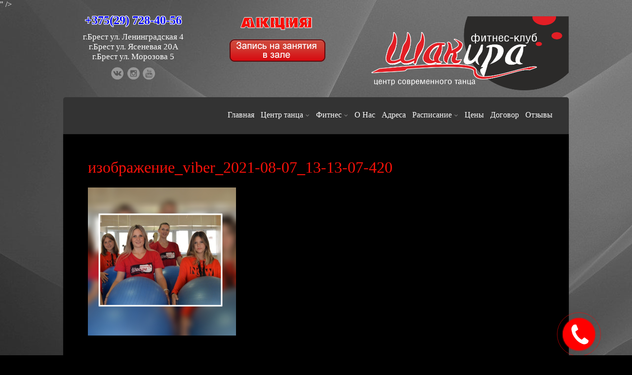

--- FILE ---
content_type: text/html; charset=UTF-8
request_url: https://shakira.by/2015/10/27/activ-fitnes/izobrazhenie_viber_2021-08-07_13-13-07-420/
body_size: 15170
content:
<!DOCTYPE html>
<html xmlns="http://www.w3.org/1999/xhtml" lang="ru-RU">
<head>
<meta name="keywords" content="фитнес в Бресте, фитнес, пилатес, каланетика, йога, аэробика, стрэтчинг, флай-йога, фитбол, фитнес йога, танцы, танцы в Бресте, фитнес-клуб, студия танца, танцевальная, брест, dance, studio, hip-hop, jazz-funk, shuffle, электродэнс, хореография, dance, break, брейк, хип-хоп, джаз, фанк, секси, стайл, леди, дэнс, детские, дети, школа, студия" />
<meta http-equiv="Content-Type" content="text/html; charset=UTF-8	
<meta name="viewport" content="width=device-width, initial-scale=1.0, maximum-scale=1.0, user-scalable=1">
<meta name="yandex-verification" content="74625ee001e1adc7" />
<meta name="facebook-domain-verification" content="lqpdrvpyoaqvua0ojiu28u1gqam3r9" />
<!-- Yandex.Metrika counter -->
<script type="text/javascript" >
   (function(m,e,t,r,i,k,a){m[i]=m[i]||function(){(m[i].a=m[i].a||[]).push(arguments)};
   m[i].l=1*new Date();k=e.createElement(t),a=e.getElementsByTagName(t)[0],k.async=1,k.src=r,a.parentNode.insertBefore(k,a)})
   (window, document, "script", "https://mc.yandex.ru/metrika/tag.js", "ym");

   ym(52373851, "init", {
        id:52373851,
        clickmap:true,
        trackLinks:true,
        accurateTrackBounce:true,
        webvisor:true
   });
</script>
<noscript><div><img src="https://mc.yandex.ru/watch/52373851" style="position:absolute; left:-9999px;" alt="" /></div></noscript>
<!-- /Yandex.Metrika counter -->
<meta name="yandex-verification" content="32635faa9cf39399" />
<!-- Google tag (gtag.js) -->
<!-- Google tag (gtag.js) -->
<script async src="https://www.googletagmanager.com/gtag/js?id=G-B16JEN82SY">
</script>
<script>
  window.dataLayer = window.dataLayer || [];
  function gtag(){dataLayer.push(arguments);}
  gtag('js', new Date());

  gtag('config', 'G-B16JEN82SY');
</script>
<link rel="pingback" href="https://shakira.by/xmlrpc.php" />
	<title>изображение_viber_2021-08-07_13-13-07-420 &#8211; ШакИра</title>
<link rel="alternate" type="application/rss+xml" title="ШакИра &raquo; Лента" href="https://shakira.by/feed/" />
<link rel="alternate" type="application/rss+xml" title="ШакИра &raquo; Лента комментариев" href="https://shakira.by/comments/feed/" />
		<script type="text/javascript">
			window._wpemojiSettings = {"baseUrl":"https:\/\/s.w.org\/images\/core\/emoji\/72x72\/","ext":".png","source":{"concatemoji":"https:\/\/shakira.by\/wp-includes\/js\/wp-emoji-release.min.js?ver=4.4.33"}};
			!function(e,n,t){var a;function i(e){var t=n.createElement("canvas"),a=t.getContext&&t.getContext("2d"),i=String.fromCharCode;return!(!a||!a.fillText)&&(a.textBaseline="top",a.font="600 32px Arial","flag"===e?(a.fillText(i(55356,56806,55356,56826),0,0),3e3<t.toDataURL().length):"diversity"===e?(a.fillText(i(55356,57221),0,0),t=a.getImageData(16,16,1,1).data,a.fillText(i(55356,57221,55356,57343),0,0),(t=a.getImageData(16,16,1,1).data)[0],t[1],t[2],t[3],!0):("simple"===e?a.fillText(i(55357,56835),0,0):a.fillText(i(55356,57135),0,0),0!==a.getImageData(16,16,1,1).data[0]))}function o(e){var t=n.createElement("script");t.src=e,t.type="text/javascript",n.getElementsByTagName("head")[0].appendChild(t)}t.supports={simple:i("simple"),flag:i("flag"),unicode8:i("unicode8"),diversity:i("diversity")},t.DOMReady=!1,t.readyCallback=function(){t.DOMReady=!0},t.supports.simple&&t.supports.flag&&t.supports.unicode8&&t.supports.diversity||(a=function(){t.readyCallback()},n.addEventListener?(n.addEventListener("DOMContentLoaded",a,!1),e.addEventListener("load",a,!1)):(e.attachEvent("onload",a),n.attachEvent("onreadystatechange",function(){"complete"===n.readyState&&t.readyCallback()})),(a=t.source||{}).concatemoji?o(a.concatemoji):a.wpemoji&&a.twemoji&&(o(a.twemoji),o(a.wpemoji)))}(window,document,window._wpemojiSettings);
		</script>
		<style type="text/css">
img.wp-smiley,
img.emoji {
	display: inline !important;
	border: none !important;
	box-shadow: none !important;
	height: 1em !important;
	width: 1em !important;
	margin: 0 .07em !important;
	vertical-align: -0.1em !important;
	background: none !important;
	padding: 0 !important;
}
</style>
<link rel='stylesheet' id='bazz_widget_style-css'  href='https://shakira.by/wp-content/plugins/bazz-callback-widget/css/bazz-widget.css?ver=3.19' type='text/css' media='all' />
<link rel='stylesheet' id='pt-cv-bootstrap-style-css'  href='https://shakira.by/wp-content/plugins/content-views-query-and-display-post-page/assets/bootstrap/css/bootstrap.custom.min.css?ver=3.3.5' type='text/css' media='all' />
<link rel='stylesheet' id='pt-cv-public-style-css'  href='https://shakira.by/wp-content/plugins/content-views-query-and-display-post-page/public/assets/css/public.css?ver=1.8.1' type='text/css' media='all' />
<link rel='stylesheet' id='wa_chpcs_style-css'  href='https://shakira.by/wp-content/plugins/carousel-horizontal-posts-content-slider/assets/css/custom-style.css?ver=4.4.33' type='text/css' media='all' />
<link rel='stylesheet' id='bwg_frontend-css'  href='https://shakira.by/wp-content/plugins/photo-gallery/css/bwg_frontend.css?ver=1.2.92' type='text/css' media='all' />
<link rel='stylesheet' id='bwg_sumoselect-css'  href='https://shakira.by/wp-content/plugins/photo-gallery/css/sumoselect.css?ver=1.2.92' type='text/css' media='all' />
<link rel='stylesheet' id='bwg_font-awesome-css'  href='https://shakira.by/wp-content/plugins/photo-gallery/css/font-awesome/font-awesome.css?ver=4.2.0' type='text/css' media='all' />
<link rel='stylesheet' id='bwg_mCustomScrollbar-css'  href='https://shakira.by/wp-content/plugins/photo-gallery/css/jquery.mCustomScrollbar.css?ver=1.2.92' type='text/css' media='all' />
<link rel='stylesheet' id='asteria-style-css'  href='https://shakira.by/wp-content/themes/asteria-lite/style.css?ver=4.4.33' type='text/css' media='all' />
<link rel='stylesheet' id='fancybox-css'  href='https://shakira.by/wp-content/themes/asteria-lite/css/fancybox.css?ver=4.4.33' type='text/css' media='all' />
<link rel='stylesheet' id='asteria-icons-css'  href='https://shakira.by/wp-content/themes/asteria-lite/fonts/font-awesome.css?ver=4.4.33' type='text/css' media='all' />
<link rel='stylesheet' id='jetpack_css-css'  href='https://shakira.by/wp-content/plugins/jetpack/css/jetpack.css?ver=3.9.10' type='text/css' media='all' />
<script>if (document.location.protocol != "https:") {document.location = document.URL.replace(/^http:/i, "https:");}</script><script type='text/javascript' src='https://ajax.googleapis.com/ajax/libs/jquery/1.12.2/jquery.min.js?ver=4.4.33'></script>
<script type='text/javascript' src='https://shakira.by/wp-content/plugins/carousel-horizontal-posts-content-slider/assets/js/caroufredsel/jquery.transit.min.js?ver=4.4.33'></script>
<script type='text/javascript' src='https://shakira.by/wp-content/plugins/carousel-horizontal-posts-content-slider/assets/js/caroufredsel/jquery.carouFredSel-6.2.1-packed.js?ver=4.4.33'></script>
<script type='text/javascript' src='https://shakira.by/wp-content/plugins/carousel-horizontal-posts-content-slider/assets/js/caroufredsel/jquery.touchSwipe.min.js?ver=4.4.33'></script>
<script type='text/javascript'>
/* <![CDATA[ */
var chpcsArgs = {"auto_scroll":"true","circular":"true","easing_effect":"linear","item_align":"left","direction":"left","touch_swipe":"false","item_width":"250","time_out":"5000","css_transition":"true","infinite":"true","fx":"crossfade"};
/* ]]> */
</script>
<script type='text/javascript' src='https://shakira.by/wp-content/plugins/carousel-horizontal-posts-content-slider/assets/js/script.js?ver=4.4.33'></script>
<script type='text/javascript' src='https://shakira.by/wp-content/plugins/photo-gallery/js/bwg_frontend.js?ver=1.2.92'></script>
<script type='text/javascript'>
/* <![CDATA[ */
var bwg_objectsL10n = {"bwg_select_tag":"Select Tag."};
/* ]]> */
</script>
<script type='text/javascript' src='https://shakira.by/wp-content/plugins/photo-gallery/js/jquery.sumoselect.min.js?ver=1.2.92'></script>
<script type='text/javascript' src='https://shakira.by/wp-content/plugins/photo-gallery/js/jquery.mobile.js?ver=1.2.92'></script>
<script type='text/javascript' src='https://shakira.by/wp-content/plugins/photo-gallery/js/jquery.mCustomScrollbar.concat.min.js?ver=1.2.92'></script>
<script type='text/javascript' src='https://shakira.by/wp-content/plugins/photo-gallery/js/jquery.fullscreen-0.4.1.js?ver=0.4.1'></script>
<script type='text/javascript'>
/* <![CDATA[ */
var bwg_objectL10n = {"bwg_field_required":"field is required.","bwg_mail_validation":"\u042d\u0442\u043e \u043d\u0435\u043f\u0440\u0430\u0432\u0438\u043b\u044c\u043d\u044b\u0439 \u0430\u0434\u0440\u0435\u0441 \u044d\u043b\u0435\u043a\u0442\u0440\u043e\u043d\u043d\u043e\u0439 \u043f\u043e\u0447\u0442\u044b.","bwg_search_result":"\u041f\u043e \u0432\u0430\u0448\u0435\u043c\u0443 \u043f\u043e\u0438\u0441\u043a\u0443 \u0438\u0437\u043e\u0431\u0440\u0430\u0436\u0435\u043d\u0438\u0439 \u043d\u0435 \u043d\u0430\u0439\u0434\u0435\u043d\u043e"};
/* ]]> */
</script>
<script type='text/javascript' src='https://shakira.by/wp-content/plugins/photo-gallery/js/bwg_gallery_box.js?ver=1.2.92'></script>
<script type='text/javascript' src='https://shakira.by/wp-content/themes/asteria-lite/asteria.js?ver=4.4.33'></script>
<script type='text/javascript' src='https://shakira.by/wp-content/themes/asteria-lite/js/other.js?ver=4.4.33'></script>
<script type='text/javascript' src='https://shakira.by/wp-content/themes/asteria-lite/js/gallery.js?ver=4.4.33'></script>
<script type='text/javascript' src='https://shakira.by/wp-content/themes/asteria-lite/js/fancybox.js?ver=4.4.33'></script>
<script type='text/javascript' src='https://shakira.by/wp-content/themes/asteria-lite/js/jquery.nivo.js?ver=4.4.33'></script>
<link rel='https://api.w.org/' href='https://shakira.by/wp-json/' />
<link rel="EditURI" type="application/rsd+xml" title="RSD" href="https://shakira.by/xmlrpc.php?rsd" />
<link rel="wlwmanifest" type="application/wlwmanifest+xml" href="https://shakira.by/wp-includes/wlwmanifest.xml" /> 
<meta name="generator" content="WordPress 4.4.33" />
<link rel='shortlink' href='https://wp.me/a78ihz-kp' />
<link rel="alternate" type="application/json+oembed" href="https://shakira.by/wp-json/oembed/1.0/embed?url=https%3A%2F%2Fshakira.by%2F2015%2F10%2F27%2Factiv-fitnes%2Fizobrazhenie_viber_2021-08-07_13-13-07-420%2F" />
<link rel="alternate" type="text/xml+oembed" href="https://shakira.by/wp-json/oembed/1.0/embed?url=https%3A%2F%2Fshakira.by%2F2015%2F10%2F27%2Factiv-fitnes%2Fizobrazhenie_viber_2021-08-07_13-13-07-420%2F&#038;format=xml" />
<meta name="google-site-verification" content="<meta name="google-site-verification" content="GrPTzzQHpAew5H_4ke0xll5zWbipptvyNDxWhrJZLvg" />" />
<link rel='dns-prefetch' href='//i0.wp.com'>
<link rel='dns-prefetch' href='//i1.wp.com'>
<link rel='dns-prefetch' href='//i2.wp.com'>
<style type='text/css'>img#wpstats{display:none}</style><style type="text/css">

body .fixed_site .header .center{width:100%!important;}
.single #content{ margin-top:10px;}
.header , .header2, .header3, .header4{ margin-top:30px;}
.widget_corner{ display:none;}
.page #content{ margin-top:20px;}
.edit_wrap{border-color: transparent;}
.comments_template{ margin-bottom:40px;}

#sidebar { border-left:1px solid rgba(0, 0, 0, 0.05);}
#sidebar .widget{ padding-bottom:0px!important}
.page-template-page-leftsidebar-php #sidebar{border-right:1px solid rgba(0, 0, 0, 0.05);border-left:none;}
.page-template-page-leftsidebar-php #sidebar .widget_wrap{ padding-left:0!important;;}
#sidebar .widget .widgettitle, #home_widgets .widget .widgettitle{text-align: right;padding-bottom: 15px;border-bottom: 1px solid; border-color:rgba(0, 0, 0, 0.05);}
#sidebar .widget{ background:none!important; padding-bottom:0;}
#sidebar .widget_wrap{width:88%!important; padding:0!important; padding-left:12%!important;}
#sidebar #searchform div{border:1px solid rgba(0, 0, 0, 0.05)}

.fixed_site{width: 80%;margin: 0 auto;}
body .fixed_site .center, body .fixed_site .midrow_wrap, body .fixed_site .header3 .top_head .center{ width:95%!important;}
.fixed_wrap{width: 100%;float: left;background: #000000;}
.fixed_site #footer{ margin-top:0;}
.footefixed{ margin-bottom:40px;}

.single_post{ background:none;}
.lay3 .hentry{ margin-bottom:15px;}
.lay4 .hentry, .lay5 .single_post{border-bottom:1px solid rgba(0, 0, 0, 0.07); background:none;}
.lay4 .hentry:last-child, .lay5 .single_post:last-child{border:none;}
.author_posts{ background:none;border-bottom: 1px solid rgba(0, 0, 0, 0.07);border-top: 1px solid rgba(0, 0, 0, 0.07);}
.lay5 .single_post{ margin-bottom:0;}
.more-link, .moretag{background: rgba(0, 0, 0, 0.07);}
.lay2 .hentry, .lay3 .hentry{background: rgba(0, 0, 0, 0.03);}
.author #content{ margin-top:0!important;}

#ast_nextprev{ margin-top:0;border-bottom: 1px solid rgba(0, 0, 0, 0.07);}
.share_this, #ast_related{border-bottom: 1px solid rgba(0, 0, 0, 0.07);border-top: 1px solid rgba(0, 0, 0, 0.07); background:none;}
.comments_template #comments, #comments_ping, #reply-title{border-bottom: 1px solid rgba(0, 0, 0, 0.07); padding-bottom:20px; border-top:none;}

.comment-body{border-bottom: 1px solid rgba(0, 0, 0, 0.07);}
.comment-form-comment textarea, .comm_wrap input{background: rgba(0, 0, 0, 0.03);border: 1px solid rgba(0, 0, 0, 0.07);-webkit-box-shadow: 0 0 5px rgba(0, 0, 0, 0.03) inset;-moz-box-shadow: 0 0 5px rgba(0, 0, 0, 0.03) inset;box-shadow: 0 0 5px rgba(0, 0, 0, 0.03) inset;}

.ast_pagenav .current{color: #fff;background: #f71109;}
.ast_pagenav .pagi_border dt{ background:rgba(0, 0, 0, 0.1);}
.home_tabs{ background:none;}

#sidebar .widget .widgettitle{ margin-right:10%;}
#accordion img{ max-width:940px!important;}
body .fixed_site .header3 .center{width:100%!important;}

.comment-form-comment textarea, .comm_wrap input{border-top: 1px solid rgba(0, 0, 0, 0.1)!important;border-left: 1px solid rgba(0, 0, 0, 0.1)!important;border-right: 1px solid rgba(0, 0, 0, 0.1)!important;}
#sidebar .widget{ margin-top:20px;}

.edit_wrap{ border-color:transparent;}
.share_this{ background-color:transparent!important;}
.author_posts{ background:none!important;}
.ast_map{ margin-bottom:0!important;}

/*--------------SLIDER HEIGHT---------------*/
#zn_nivo, .slider-wrapper, .slide_wrap, .banner ul li, #accordion, .kwicks li, #accordion{height:500px!important;}
#accordion, .kwicks.horizontal li{min-height:500px!important;}

/*------------------------------------SITE TITLE------------------------------------------*/
.logo h1, .logo h2{font-size:44px!important;}
.logo h1 a, .logo h2 a, .ast_maintanace .logo h1 a{font-family:'Federant'!important;color:#ff0707; font-weight:400!important;}

.nivo-caption h3, #accordion h3, .banner .sld_layout2 h3, .banner .sld_layout3 h3{font-family:'Federant'!important;}
.sld_layout2 h3, .sld_layout3 h3, .acc-sld_layout2 h3, .acc-sld_layout3 h3, .wrap-sld_layout2 h3, .wrap-sld_layout3 h3{font-size:60px!important; line-height:1.3em;}



/*------------------------------------ROUNDED CORNERS------------------------------------------*/
.midrow_block, .lay1 .hentry img, .lay1 .imgwrap, .lay1 .img_hover, .lay1 .post_image, .lay1 .hentry, .home_action, .home_action_button, .page .single_post, .single_post, #sidebar .widget, #sidebar #searchform div, #sidebar #searchsubmit, #footer #searchsubmit, #submit, .comment-form-comment textarea, #ast_nextprev, #ast_nextprev .ast-next img, .related_img img, #ast_related, .avatar img, .related_img, .comment-body, .comm_wrap input, .ast_bioimg, .tabs-container, .lgn_toggle, .trigger_wrap, .lgn_scs, .lgn_info, .lgn_wng, .lgn_err, .ast_table, .single_post .scl_button a, .ast_shrt_action, .act_right a, .ast_slide_wrap .ast_slider, .ast_slider .nivo-caption, .lay4 .hentry, .lay4 .post_image, .lay4 .hentry img, .entry-content .cont_inpt, .entry-content textarea, .contact_submit input, .entry-content .contact_verify input, .lay2 .hentry, .lay2 .imgwrap, .lay3 .imgwrap, .lay3 .hentry, .lay3 .hentry img, .lay5 .single_post, .nivo-caption .sld_layout1 h3 a, .nivo-caption .sld_layout1 p, .banner .sld_layout1 p, .banner .sld_layout1 h3 a, .acc-sld_layout1 h3 a, .acc-sld_layout1 p, .share_this, .under-construction-inner, .ast_countdown li, #home_widgets .widget, .search_term{-webkit-border-radius:5px; -moz-border-radius:5px; border-radius:5px;}


#sidebar .widget, #ast_related{ overflow:hidden;}

.ast-prev, .left_arro, .search_term #searchform #s, .error_msg #searchform #s{-webkit-border-radius: 5px 0 0 5px;-moz-border-radius: 5px 0 0 5px;border-radius: 5px 0 0 5px;}
.ast-next, .right_arro, .search_term #searchsubmit, .error_msg #searchsubmit{-webkit-border-radius: 0 5px 5px 0;-moz-border-radius: 0 5px 5px 0;border-radius: 0 5px 5px 0;}

.lgn_toggle_content, .footefixed, .author_posts{-webkit-border-radius: 0 0 5px 5px;-moz-border-radius: 0 0 5px 5px;border-radius: 0 0 5px 5px;}

.tabs-container .tabs, .author_div{-webkit-border-radius: 5px 5px 0 0;-moz-border-radius: 5px 5px 0 0;border-radius: 5px 5px 0 0;}
.more-link, .moretag{-webkit-border-radius: 5px 0 0 0;-moz-border-radius: 5px 0 0 0;border-radius: 5px 0 0 0;}

.header5 #topmenu, .fixindex{-webkit-border-radius: 5px 5px 0 0;-moz-border-radius: 5px 5px 0 0;border-radius: 5px 5px 0 0;}
#slidera{width:100.05%;}

.header2, .header3, .header3 .top_head, .header4{-webkit-border-radius: 5px 5px 0 0;-moz-border-radius: 5px 5px 0 0;border-radius: 5px 5px 0 0;}
.header2 .head_soc a, .header3 .head_soc a{ -webkit-border-radius:5px; -moz-border-radius:5px; border-radius:5px;}
/*------------------------------------DROP SHADOW------------------------------------------*/
.fixindex, .footefixed, .singlefx{-webkit-box-shadow: 0 0 3px rgba(0, 0, 0, 0.2);-moz-box-shadow: 0 0 3px rgba(0, 0, 0, 0.2);box-shadow: 0 0 3px rgba(0, 0, 0, 0.2);}

/*------------------------------------ELEMENTS COLORS------------------------------------------*/
/*SOCIAL SHARE BUTTONS COLOR*/
body .social_buttons div i, body .social_buttons div a{color:#CCCCCC!important;}

/*SECONDARY ELEMENT*/
.header4 #topmenu ul li:hover, .nivo-caption .sld_layout1 p, .banner .sld_layout1 p, .acc-sld_layout2 p, .header4 #topmenu .sub-menu, .acc-sld_layout1 p{ border-color:#f71109!important;}
#topmenu ul li ul li a:hover, .nivo-caption .sld_layout1 h3 a, .nivo-controlNav a.active, .banner .sld_layout1 h3 a, .acc-sld_layout1 h3 a, .tab.active, .thn_post_wrap .more-link:hover, .moretag:hover, #submit, .page_tt, #searchsubmit, .contact_submit input, .pad_menutitle, .to_top:hover, .page-numbers:hover, .ast_pagenav .current, .progrssn, #simple-menu, .wpcf7-submit{background-color:#f71109!important;}

.nivo-caption p a, .banner .sld_layout1 p a, .banner .sld_layout2 p a, .banner .wrap-sld_layout3 p a, .acord_text p a, .lay2 h2 a, .lay3 h2 a, .lay4 h2 a, .lay5 .postitle a, #ast_nextprev .ast-prev:hover .left_arro i, #ast_nextprev .ast-next:hover .right_arro i, .rel_content a, #reply-title small a, .logged-in-as a, .thn_post_wrap a:link, .thn_post_wrap a:visited, .edit_wrap i:hover, .single_post .postitle, #sidebar .widget .widgettitle, #sidebar .widget .widgettitle a, #home_widgets .widget a:link, #home_widgets .widget a:visited, #home_widgets .widget .thn_wgt_tt, #sidebar .widget .thn_wgt_tt, #footer .widget .thn_wgt_tt, .widget_calendar td a, .astwt_iframe a, .ast_countdown li, .ast_biotxt a, .ast_bio .ast_biotxt h3, .search_term h2, .author_right h2, .author_right a, #contact_block .widgettitle, #contact_block a:link, #contact_block a:visited, .copytext a, .ast_maintanace .logo h1 a, #ast_nextprev .ast-prev:hover .left_arro i, #ast_nextprev .ast-next:hover .right_arro i, .post_meta a:hover, .social_buttons div a:hover i, .social_buttons div a:hover, .widgets p a, .tagcloud a, .text_block a:link, .text_block a:visited, .commentmetadata a{color:#f71109!important;}

.rel_content .rel_more:hover{border-color: transparent transparent #f71109 transparent!important;}
.tab.active .tab_arrow{border-color: #f71109 transparent transparent transparent!important;}

.mid_block_content a, .single_post_content a{ color:#f71109!important;}

.midrow_block:hover .mid_block_content a, .midrow_block:hover h3{color:#ffffff!important;}
.midrow_block:hover .block_img{border-color:#ffffff!important;}


/*Post Icons Color*/
.rel_content .rel_more i, .single_metainfo i, .comm_meta_reply i{}

/*Leave a Reply Text Color*/
.comments_template #comments, #comments_ping, #reply-title, .related_h3{ color:#333333!important;}

/*Footer Social Color*/
.head_soc a{color:#CCCCCC!important;}

/*------------------------------------TEXT COLORS------------------------------------------*/

/*Body Text Color*/
body, .single_metainfo, .single_post .single_metainfo a, .post_meta a, .midrow_blocks a, .lay4 .single_metainfo a{color:#FFFFFF}

/*Text Color on Secondary Element*/
#submit, #searchsubmit, .page_tt, body #topmenu ul li ul li a:hover, .tab a.active, #ast_nextprev .ast-prev:hover .left_arro, #ast_nextprev .ast-next:hover .right_arro, .page-numbers:hover, .more-link, .moretag, #simple-menu, #simple-menu i{color:#ffffff!important;}
.nivo-caption .sld_layout1 h3 a, .nivo-controlNav a.active, .banner .sld_layout1 h3 a, .acc-sld_layout1 h3 a, .tab.active, .thn_post_wrap .more-link:hover, .moretag:hover, #submit, .page_tt, #searchsubmit, .contact_submit input, .pad_menutitle, .to_top:hover, .page-numbers:hover, .ast_pagenav .current, .progrssn, #simple-menu{color:#ffffff!important;}

/*Woocommerce*/
.woocommerce div.product .product_title, .woocommerce-page div.product .product_title, .woocommerce #content div.product .product_title, .woocommerce-page #content div.product .product_title, .product_meta a, .woocommerce ul.products li.product h3, .woocommerce-page ul.products li.product h3{color:#f71109!important;}

@media screen and (max-width: 1200px){
body .fixed_site{ width:95%!important; margin: 0 auto;}
}

/*Others*/
/*Welcome Text Background*/
.text_block{ background-color:#000000!important;}
/*Gallery*/
.gallery{ float:left; margin:20px auto!important; width:100%;}
body .gallery-item{text-align: center;width: 50px!important; height:45px;display: inline-block;margin: 10px 5px; float:none!important;}

/*HOVER ANIMATIONS (Asteria 1.0)*/
.midrow_block, .nav-box, .ast-prev, .ast-next, #footer .widgets .widget ul li a, #home_widgets .widget li a, #sidebar .widget li a, #footmenu ul li a, .single_metainfo .catag_list a, .auth_meta, .meta_comm a, .post_meta a, .social_buttons div i, .social_buttons div a{-webkit-transition:all 0.3s ease-out;-moz-transition:all 0.3s ease-out;-ms-transition:all 0.3s ease-out;-o-transition:all 0.3s ease-out;transition:all 0.3s ease-out;}

#home_widgets .widget li a:hover, #sidebar .widget li a:hover, #footmenu ul li a:hover, .single_metainfo .catag_list a:hover, .auth_meta:hover, .meta_comm a:hover, .post_meta a:hover{color:#f71109;}

.single_metainfo .catag_list a:hover, .auth_meta:hover, .meta_comm a:hover, .post_meta a:hover{ opacity:1;}

.midrow_block:hover{color:#ffffff; background-color:#f71109; padding-top:0px;}
.midrow_block:hover .block_img{ border-color:#ffffff;}
.midrow_block:hover .icon_wrap i{color:#ffffff;}

.nav-box:hover{color#878787:; background-color:#f71109;}
#ast_nextprev .ast-prev:hover a, #ast_nextprev .ast-next:hover a{color:#ffffff;}


/*BODY FONT*/
body{ font-family:'Comic Sans MS', cursive;}
/*POST TITLE FONT*/
h1, h2, h3, h4, h5, h6, #topmenu ul li a, .text_block, .lay1_title h3, #sidebar .widget .widgettitle, .left_arro, .right_arro, #submit, .logo h1 a, .logo h2 a, .widget_calendar caption, .rel_content a, #ast_related ul li a, .fourofour a{font-family: Open Sans;
font-weight: normal;}

/** SLIDER BUTTON COLOR**/
a.sld_buttn{background:#f71109; color:#ffffff;}


/*USER'S CUSTOM CSS---------------------------------------------------------*/
/*---------------------------------------------------------*/
</style>
<style type="text/css" id="custom-background-css">
body.custom-background { background-color: #000000; background-image: url('https://shakira.by/wp-content/uploads/2016/03/1.jpg'); background-repeat: repeat; background-position: top left; background-attachment: fixed; }
</style>

<!-- Jetpack Open Graph Tags -->
<meta property="og:type" content="article" />
<meta property="og:title" content="изображение_viber_2021-08-07_13-13-07-420" />
<meta property="og:url" content="https://shakira.by/2015/10/27/activ-fitnes/izobrazhenie_viber_2021-08-07_13-13-07-420/" />
<meta property="og:description" content="Посмотрите запись, чтобы узнать подробности." />
<meta property="article:published_time" content="2021-08-10T12:44:13+00:00" />
<meta property="article:modified_time" content="2021-08-10T12:44:13+00:00" />
<meta property="og:site_name" content="ШакИра" />
<meta property="og:image" content="https://shakira.by/wp-content/uploads/2015/10/изображение_viber_2021-08-07_13-13-07-420.jpg" />
<meta property="og:locale" content="ru_RU" />
<meta name="twitter:card" content="summary" />
<meta name="twitter:description" content="Посмотрите запись, чтобы узнать подробности." />
<link rel="icon" href="https://i0.wp.com/shakira.by/wp-content/uploads/2016/04/favicon.png?fit=32%2C32&#038;ssl=1" sizes="32x32" />
<link rel="icon" href="https://i0.wp.com/shakira.by/wp-content/uploads/2016/04/favicon.png?fit=183%2C183&#038;ssl=1" sizes="192x192" />
<link rel="apple-touch-icon-precomposed" href="https://i0.wp.com/shakira.by/wp-content/uploads/2016/04/favicon.png?fit=180%2C180&#038;ssl=1" />
<meta name="msapplication-TileImage" content="https://i0.wp.com/shakira.by/wp-content/uploads/2016/04/favicon.png?fit=183%2C183&#038;ssl=1" />
<link rel="stylesheet" id="redux-google-fonts-css"  href="//fonts.googleapis.com/css?family=Federant:400&subset=latin&v=1628089626" type="text/css" media="all" />
<link rel="stylesheet" href="https://shakira.by/wp-content/themes/asteria-lite/css/flexslider.css" type="text/css" media="screen" />
<!--Слайдер FlexSlider -->
	<script src="https://shakira.by/wp-content/themes/asteria-lite/js/jquery.flexslider.js"></script>
	<!-- Запуск слайдера FlexSlider -->
	<script type="text/javascript">
		$(window).load(function() {
			$('.flexslider').flexslider();
		});
	</script>
<!--Конец слайдер FlexSlider -->
</head>
<body data-rsssl=1 class="attachment single single-attachment postid-1265 attachmentid-1265 attachment-jpeg custom-background">

<!-- Yandex.Metrika counter --> <script type="text/javascript"> (function (d, w, c) { (w[c] = w[c] || []).push(function() { try { w.yaCounter36506985 = new Ya.Metrika({ id:36506985, clickmap:true, trackLinks:true, accurateTrackBounce:true }); } catch(e) { } }); var n = d.getElementsByTagName("script")[0], s = d.createElement("script"), f = function () { n.parentNode.insertBefore(s, n); }; s.type = "text/javascript"; s.async = true; s.src = "https://mc.yandex.ru/metrika/watch.js"; if (w.opera == "[object Opera]") { d.addEventListener("DOMContentLoaded", f, false); } else { f(); } })(document, window, "yandex_metrika_callbacks"); </script> <noscript><div><img src="https://mc.yandex.ru/watch/36506985" style="position:absolute; left:-9999px;" alt="" /></div></noscript> <!-- /Yandex.Metrika counter -->
<!-- Yandex.Metrika counter -->
<script type="text/javascript" >
    (function (d, w, c) {
        (w[c] = w[c] || []).push(function() {
            try {
                w.yaCounter49942747 = new Ya.Metrika2({
                    id:49942747,
                    clickmap:true,
                    trackLinks:true,
                    accurateTrackBounce:true,
                    webvisor:true
                });
            } catch(e) { }
        });

        var n = d.getElementsByTagName("script")[0],
            s = d.createElement("script"),
            f = function () { n.parentNode.insertBefore(s, n); };
        s.type = "text/javascript";
        s.async = true;
        s.src = "https://mc.yandex.ru/metrika/tag.js";

        if (w.opera == "[object Opera]") {
            d.addEventListener("DOMContentLoaded", f, false);
        } else { f(); }
    })(document, window, "yandex_metrika_callbacks2");
</script>
<noscript><div><img src="https://mc.yandex.ru/watch/49942747" style="position:absolute; left:-9999px;" alt="" /></div></noscript>
<!-- /Yandex.Metrika counter -->
<meta name="yandex-verification" content="74625ee001e1adc7" />
<!--Header-->
<div class="fixed_site">
    <div class="head">
	<div id="contact" align="center">
		<div id="tel">
			<font size="5" color="red"><a href="tel:+375297284056">+375(29) 728-40-56</a></body></font>
		</div>
		<div id="adres">
			г.Брест ул. Ленинградская 4
			<br>г.Брест ул. Ясеневая 20А
			<br>г.Брест ул. Морозова 5
		</div>
		<div class="sotset">
			<a href="https://vk.com/shakira_dance_fitness"><img src="/wp-content/themes/asteria-lite/images/sotsseti/vk.png" width="28" height="28">
			<a href="https://www.instagram.com/shakirabrest/"><img src="/wp-content/themes/asteria-lite/images/sotsseti/inst.png" width="28" height="28">
			<a href="https://www.youtube.com/channel/UCqWvqAJwg2dFUrwaD-i3V3Q"><img src="/wp-content/themes/asteria-lite/images/sotsseti/yt.png" width="28" height="28">
		</div>
	</div>

        <div id="logo1" align="center">
        <a href="/"><img src="https://shakira.by/wp-content/themes/Epione/images/shakira.png"></a>
        </div>
	<div id="rozygrysh" align="center">
		<div id="akcii">
			<a href="/ceny-i-akcii/"><img src="/wp-content/uploads/2018/07/akciya.png"/>
		</div>
		<div id="zapis">
			<a href="/onlajn-zapis/"><img src="/wp-content/uploads/2020/04/zapis-zanyatiya.png"/>
		</div>
	</div>
    </div>
<!--Maintenance Mode Message-->

<!--Get Header Type-->
<div class="header4">
    <div class="center">  
	<!--LOGO START--> 
    <div class="logo">
			            <h2><a href="https://shakira.by/">ШакИра</a></h2>
                </div>
	<!--LOGO END-->  
    
	<!--MENU START--> 
        <!--MOBILE MENU START--><a id="simple-menu" href="#sidr"><i class="fa-align-justify"></i> Меню</a><!--MOBILE MENU END--> 
    <div id="topmenu"><div class="menu-header"><ul id="menu-menu1" class="menu"><li id="menu-item-143" class="menu-item menu-item-type-custom menu-item-object-custom menu-item-home menu-item-143"><a href="https://shakira.by/">Главная</a></li>
<li id="menu-item-127" class="menu-item menu-item-type-taxonomy menu-item-object-category menu-item-has-children menu-item-127"><a href="https://shakira.by/category/stili-tancev/">Центр танца</a>
<ul class="sub-menu">
	<li id="menu-item-141" class="menu-item menu-item-type-post_type menu-item-object-post menu-item-141"><a href="https://shakira.by/2016/11/19/estradno-sportivnye-tancy/">Эстрадно &#8211; спортивные танцы</a></li>
	<li id="menu-item-338" class="menu-item menu-item-type-post_type menu-item-object-post menu-item-338"><a href="https://shakira.by/2016/03/28/dance-kids/">Dance Kids</a></li>
	<li id="menu-item-334" class="menu-item menu-item-type-post_type menu-item-object-post menu-item-334"><a href="https://shakira.by/2016/03/28/gruppa-podderzhki/">Группа поддержки</a></li>
	<li id="menu-item-130" class="menu-item menu-item-type-post_type menu-item-object-post menu-item-130"><a href="https://shakira.by/2015/11/19/klubnye-tancy/">Клубные танцы</a></li>
	<li id="menu-item-131" class="menu-item menu-item-type-post_type menu-item-object-post menu-item-131"><a href="https://shakira.by/2015/11/19/dzhaz-fank/">Джаз-фанк</a></li>
	<li id="menu-item-132" class="menu-item menu-item-type-post_type menu-item-object-post menu-item-132"><a href="https://shakira.by/2015/11/19/brejk-dans/">Брейк-Данс</a></li>
	<li id="menu-item-135" class="menu-item menu-item-type-post_type menu-item-object-post menu-item-135"><a href="https://shakira.by/2015/11/19/xip-xop/">Хип-Хоп</a></li>
	<li id="menu-item-136" class="menu-item menu-item-type-post_type menu-item-object-post menu-item-136"><a href="https://shakira.by/2015/11/19/ulichnye-tancy/">Уличные танцы</a></li>
	<li id="menu-item-138" class="menu-item menu-item-type-post_type menu-item-object-post menu-item-138"><a href="https://shakira.by/2015/11/19/go-go/">Go-go</a></li>
	<li id="menu-item-139" class="menu-item menu-item-type-post_type menu-item-object-post menu-item-139"><a href="https://shakira.by/2015/11/19/vostochnye-tancy/">Восточные танцы</a></li>
	<li id="menu-item-128" class="menu-item menu-item-type-post_type menu-item-object-post menu-item-128"><a href="https://shakira.by/2014/11/19/svadebnyj-tanec/">Свадебный танец</a></li>
	<li id="menu-item-129" class="menu-item menu-item-type-post_type menu-item-object-post menu-item-129"><a href="https://shakira.by/2014/11/19/stripplastika/">Стриппластика и Diva Dance</a></li>
	<li id="menu-item-1294" class="menu-item menu-item-type-post_type menu-item-object-post menu-item-1294"><a href="https://shakira.by/2015/10/27/esteticheskaya-gimnastika/">Эстетическая гимнастика</a></li>
	<li id="menu-item-1430" class="menu-item menu-item-type-post_type menu-item-object-post menu-item-1430"><a href="https://shakira.by/2022/04/13/letnij-lager-intensive-dance/">Летний лагерь «INTENSIVE DANCE»</a></li>
</ul>
</li>
<li id="menu-item-25" class="menu-item menu-item-type-taxonomy menu-item-object-category menu-item-has-children menu-item-25"><a href="https://shakira.by/category/fitnes/">Фитнес</a>
<ul class="sub-menu">
	<li id="menu-item-915" class="menu-item menu-item-type-post_type menu-item-object-post menu-item-915"><a href="https://shakira.by/2018/08/05/zumba/">Zumba</a></li>
	<li id="menu-item-382" class="menu-item menu-item-type-post_type menu-item-object-post menu-item-382"><a href="https://shakira.by/2016/03/29/diagnostika-organizma/">Диагностика организма</a></li>
	<li id="menu-item-66" class="menu-item menu-item-type-post_type menu-item-object-post menu-item-66"><a href="https://shakira.by/2015/10/27/strip/">Стрип пластика и Diva Dance</a></li>
	<li id="menu-item-54" class="menu-item menu-item-type-post_type menu-item-object-post menu-item-54"><a href="https://shakira.by/2015/10/27/crossfit/">Кроссфит</a></li>
	<li id="menu-item-55" class="menu-item menu-item-type-post_type menu-item-object-post menu-item-55"><a href="https://shakira.by/2015/10/27/activ-fitnes/">Активный фитнес</a></li>
	<li id="menu-item-27" class="menu-item menu-item-type-post_type menu-item-object-post menu-item-27"><a href="https://shakira.by/2015/10/27/stretching/">Стретчинг</a></li>
	<li id="menu-item-28" class="menu-item menu-item-type-post_type menu-item-object-post menu-item-28"><a href="https://shakira.by/2015/10/27/joga-v-gamakax/">Йога в гамаках</a></li>
	<li id="menu-item-29" class="menu-item menu-item-type-post_type menu-item-object-post menu-item-29"><a href="https://shakira.by/2015/10/27/fitnes-joga/">Фитнес-йога</a></li>
	<li id="menu-item-30" class="menu-item menu-item-type-post_type menu-item-object-post menu-item-30"><a href="https://shakira.by/2015/10/27/pilates/">Пилатес</a></li>
	<li id="menu-item-31" class="menu-item menu-item-type-post_type menu-item-object-post menu-item-31"><a href="https://shakira.by/2015/10/27/kallanetika/">Калланетика</a></li>
</ul>
</li>
<li id="menu-item-70" class="menu-item menu-item-type-post_type menu-item-object-page menu-item-70"><a href="https://shakira.by/o-nas/">О Нас</a></li>
<li id="menu-item-158" class="menu-item menu-item-type-post_type menu-item-object-page menu-item-158"><a href="https://shakira.by/nashi-adresa/">Адреса</a></li>
<li id="menu-item-172" class="menu-item menu-item-type-post_type menu-item-object-page menu-item-has-children menu-item-172"><a href="https://shakira.by/raspisanie-po-adresam/">Расписание</a>
<ul class="sub-menu">
	<li id="menu-item-173" class="menu-item menu-item-type-post_type menu-item-object-page menu-item-173"><a href="https://shakira.by/raspisanie-po-adresam/ul-leningradskaya-4/">ул. Ленинградская 4</a></li>
	<li id="menu-item-174" class="menu-item menu-item-type-post_type menu-item-object-page menu-item-174"><a href="https://shakira.by/raspisanie-po-adresam/ul-yasenevaya-20a/">ул. Ясеневая 20А</a></li>
	<li id="menu-item-175" class="menu-item menu-item-type-post_type menu-item-object-page menu-item-175"><a href="https://shakira.by/raspisanie-po-adresam/ul-morozova-5/">ул. Морозова 5</a></li>
</ul>
</li>
<li id="menu-item-218" class="menu-item menu-item-type-post_type menu-item-object-page menu-item-218"><a href="https://shakira.by/ceny-i-akcii/">Цены</a></li>
<li id="menu-item-323" class="menu-item menu-item-type-post_type menu-item-object-page menu-item-323"><a href="https://shakira.by/pravila-kluba/">Договор</a></li>
<li id="menu-item-856" class="menu-item menu-item-type-post_type menu-item-object-page menu-item-856"><a href="https://shakira.by/otzyvy-2/">Отзывы</a></li>
</ul></div></div>
    <!--MENU END-->
    
    </div>
    
</div>
</div><!--Content-->
<div class="fixed_site">
	<div class="fixed_wrap singlefx">
		<div id="content">
			<div class="center">
				<div class="content_wrap">
                    <!--POST END-->
					<div class="single_wrap no_sidebar">
				<div class="single_post">

                                       <div class="post-1265 attachment type-attachment status-inherit hentry" id="post-1265"> 
                    <!--EDIT BUTTON START-->
					    				<!--EDIT BUTTON END-->
                    
                    <!--POST START-->
                    <div class="single_post_content">
                        <h1 class="postitle">изображение_viber_2021-08-07_13-13-07-420</h1>
                        <!--POST INFO START-->
                                                <!--POST INFO START-->
                        
                        <!--POST CONTENT START-->
                        <div class="thn_post_wrap"><p class="attachment"><a href='https://i1.wp.com/shakira.by/wp-content/uploads/2015/10/изображение_viber_2021-08-07_13-13-07-420.jpg?ssl=1'><img width="300" height="300" src="https://i1.wp.com/shakira.by/wp-content/uploads/2015/10/изображение_viber_2021-08-07_13-13-07-420.jpg?fit=300%2C300&amp;ssl=1" class="attachment-medium size-medium" alt="изображение_viber_2021-08-07_13-13-07-420" srcset="https://i1.wp.com/shakira.by/wp-content/uploads/2015/10/изображение_viber_2021-08-07_13-13-07-420.jpg?resize=150%2C150&amp;ssl=1 150w, https://i1.wp.com/shakira.by/wp-content/uploads/2015/10/изображение_viber_2021-08-07_13-13-07-420.jpg?resize=300%2C300&amp;ssl=1 300w, https://i1.wp.com/shakira.by/wp-content/uploads/2015/10/изображение_viber_2021-08-07_13-13-07-420.jpg?w=720&amp;ssl=1 720w" sizes="(max-width: 300px) 100vw, 300px" /></a></p>
 </div>
                        <div style="clear:both"></div>
                        <div class="thn_post_wrap">                        <!--POST CONTENT END-->
                        </div>
                        
                        
                        <!--POST FOOTER START-->
                        <div class="post_foot">
                            <div class="post_meta">
                                     </div>
                       </div>
                       <!--POST FOOTER END-->
                        
                    </div>
                    <!--POST END-->
                    </div>
                        
             
       
            
<!--SOCIAL SHARE POSTS START-->
<!--SOCIAL SHARE POSTS END-->
</div>

<!--NEXT AND PREVIOUS POSTS START-->
<!--NEXT AND PREVIOUS POSTS END-->                


<!--COMMENT START: Calling the Comment Section. If you want to hide comments from your posts, remove the line below-->     
 
<!--COMMENT END-->


			</div>
<!--SIDEBAR START--> 
<!--SIDEBAR END--> 

		</div>
	</div>
</div>
</div>
</div>
<!--To Top Button-->
<a class="to_top"><i class="fa-angle-up fa-2x"></i></a>
<!--To Top Button END-->


<!--Footer Start-->
<div class="fixed_site">
	<div class="fixed_wrap footefixed">

<div id="footer">
    <div class="center">
        <!--Footer Widgets START-->
        <div class="widgets"><ul></ul></div>
        <!--Footer Widgets END-->
    </div>
</div>
<!--Footer END-->

<!--Copyright Footer START-->
<div id="copyright">
    <div class="center">
        <!--Site Copyright Text START-->
        <div class="copytext">
		        <p style="text-align: center;">Copyright © 2016, ЧФОУП Фитнес-клуб "ШакИра" УНП 290650269  | <font size="4" color="red"><a href="tel:+375297284056">+375(29) 728-40-56</a></body></font></p>                </div>
        <!--Site Copyright Text END-->
        
		<!--SOCIAL ICONS START-->
        <div class="head_soc">
                                                                          
           
        </div>
        <!--SOCIAL ICONS END-->
    </div>
</div>
<!--Copyright Footer Start-->
    </div>
</div>

		    <style>
        .bazz-widget {
            bottom: 10px;
			right: 75px;
			left: auto !important;
        }

        .bazz-widget, .bazz-widget-close, .bazz-widget-form-submit, .bazz-widget-button, .bazz-widget-name-close, .bazz-widget-inner-circle {
            background-color: #ff0000;
        }

        .bazz-widget-inner-border, .bazz-widget-form-submit, .bazz-widget-name-close {
            border-color: #ff0000;
        }
        .bazz-widget-form-top .countdown {
            color: #ff0000;
        }
		    </style>
    <div class="bazz-widget">
        <div class="bazz-widget-button">
            <i></i>
            <i><span>Заказать звонок</span></i>
        </div>
        <div class="bazz-widget-close">+</div>
        <div class="bazz-widget-form">
            <div class="bazz-widget-form-top">
                <label>
				
                    					
										
						Перезвоним <a href="javascript:void(0);" class="bazz-widget-your-name">Вам</a> в ближайшее время.						
										
                </label>
                <input type="text" value="" name="bazz-widget-check" id="bazz-widget-check" hidden/>
                <input type="hidden" id="bazz-widget-nonce" name="bazz-widget-nonce" value="4001ccf1c5" /><input type="hidden" name="_wp_http_referer" value="/2015/10/27/activ-fitnes/izobrazhenie_viber_2021-08-07_13-13-07-420/" />                <input id="bazz-widget-phone" name="bazz-widget-phone" value="" type="tel"
                       placeholder="Номер телефона"/>
                <a href="javascript:void(0);"
                   class="bazz-widget-form-submit">Жду звонка!</a>
                <div class="bazz-widget-form-info"></div>
            </div>
            <div class="bazz-widget-form-bottom">
                <label>Представьтесь, и мы будем обращаться по имени</label>
                <input id="bazz-widget-name" class="grey-placeholder" name="bazz-widget-name" value="" type="text"
                       placeholder="Введите Ваше имя"/>
                <a href="javascript:void(0);" class="bazz-widget-name-close"></a>
            </div>
        </div>
        <div class="bazz-widget-inner-circle"></div>
        <div class="bazz-widget-inner-border"></div>
    </div>
<!-- Yandex.Metrika counter -->
<script type="text/javascript" >
   (function(m,e,t,r,i,k,a){m[i]=m[i]||function(){(m[i].a=m[i].a||[]).push(arguments)};
   m[i].l=1*new Date();k=e.createElement(t),a=e.getElementsByTagName(t)[0],k.async=1,k.src=r,a.parentNode.insertBefore(k,a)})
   (window, document, "script", "https://mc.yandex.ru/metrika/tag.js", "ym");

   ym(68814790, "init", {
        clickmap:true,
        trackLinks:true,
        accurateTrackBounce:true
   });
</script>
<noscript><div><img src="https://mc.yandex.ru/watch/68814790" style="position:absolute; left:-9999px;" alt="" /></div></noscript>
<!-- /Yandex.Metrika counter -->	<div style="display:none">
	</div>

<script type="text/javascript">
//Sidebar List style type
jQuery('#sidebar .widgets .widget li').prepend('<i class="fa-angle-double-right"></i> ');

//Header4 Fix
jQuery(window).bind("load", function() {
var headheight = (jQuery(".logo").outerHeight());
var logowidth = (jQuery(".logo").outerWidth());
var menuwidth = (jQuery("#topmenu").outerWidth());
if (logowidth + menuwidth <1100 ){
//var headheight = (jQuery(".header4").outerHeight());

jQuery(".header4 #topmenu").css({"minHeight":headheight});
jQuery(".header4 #topmenu ul li ul, .header4 .head_soc").css({"top": headheight + 'px'});
jQuery(".header4 #topmenu ul li").css({"paddingTop": "0px", "paddingBottom": "0px","height":headheight - 3 + 'px', "line-height" :headheight - 3 + 'px'});
jQuery(".header4 #topmenu ul li ul li ul").css({"marginTop": '-' + headheight + 'px'});
}else{
	jQuery(".header4 #topmenu").addClass('bigmenu');
	}
});


//Hide Slider until its loaded
jQuery('#zn_nivo, .nivo-controlNav').css({"display":"none"});	
var galleryloadergif = "https://shakira.by/wp-content/themes/asteria-lite/images/newloader.gif";
//The Colors-------------------------------------------
	var primarytext = "#878787";
	var sechovertext = "#ffffff";	
	var menutext = "#FFFFFF";
	var footwidget ="#999999";
	var footwidgethover ="#ffffff";	
			
	var primarycolor = "#f71109";
	var primardefault = "#ffffff";
	var sechover = "#f71109";
	var socialbuttons ="#cccccc";

	//Midrow Blocks Equal Width
	if(jQuery('.midrow_block').length == 4){ jQuery('.midrow_blocks').addClass('fourblocks'); }
	if(jQuery('.midrow_block').length == 3){ jQuery('.midrow_blocks').addClass('threeblocks'); }
	if(jQuery('.midrow_block').length == 2){ jQuery('.midrow_blocks').addClass('twoblocks'); }
	if(jQuery('.midrow_block').length == 1){ jQuery('.midrow_blocks').addClass('oneblock'); }


//AJAX PAGINATION
jQuery(document).ready(function(){

jQuery('.ast_pagenav span').replaceWith(function() {
		var pathname = window.location.pathname;
    var url = (jQuery(this).text());
	 	 if (jQuery("span.page-numbers").prev().length === 0) {
    return '<a class="page-numbers current" href="https://shakira.by/?attachment=izobrazhenie_viber_2021-08-07_13-13-07-420?paged=1" target="_blank">' + url + '</a>';
	 }else{
		    return '<a class="page-numbers current" href="https://shakira.by/?attachment=izobrazhenie_viber_2021-08-07_13-13-07-420" target="_blank">' + url + '</a>'; 
	 }
});

jQuery('.ast_pagenav span.page-numbers').each(function () {
	var pathname = window.location.pathname;
	
    var href = jQuery(this).attr('href');
	    jQuery(this).attr('href', href + '?paged=1');
		
});

jQuery('.ast_pagenav a').each(function(){
        
	    this.href = this.href.replace('/page/', '?paged=');
	});
    jQuery('.ast_pagenav a').on('click', function(e)  {
	jQuery('.ast_pagenav a, span.page-numbers').removeClass('current'); // remove if already existant
    jQuery(this).addClass('current');


	e.preventDefault();

	
		
	
	//Layout 1 Ajax
			var link = jQuery(this).attr('href');
	jQuery('.lay1_wrap').html('<div class="ast_ajaxwrap"><div class="sk-spinner sk-spinner-wave"><div class="sk-rect1"></div><div class="sk-rect2"></div><div class="sk-rect3"></div><div class="sk-rect4"></div><div class="sk-rect5"></div></div></div>').load(link + '.lay1_wrap .hentry', function(){
		
	if (jQuery(window).width() < 360) {
		var divs = jQuery(".lay1 .hentry");
		for(var i = 0; i < divs.length; i+=1) {
		  divs.slice(i, i+1).wrapAll("<div class='ast_row'></div>");
		}		
			}else if (jQuery(window).width() < 480) {
		var divs = jQuery(".lay1 .hentry");
		for(var i = 0; i < divs.length; i+=2) {
		  divs.slice(i, i+2).wrapAll("<div class='ast_row'></div>");
		}
			}else{
		var divs = jQuery(".lay1 .hentry");
		for(var i = 0; i < divs.length; i+=3) {
		  divs.slice(i, i+3).wrapAll("<div class='ast_row'></div>");
		}
	}
			  
	if (jQuery(window).width() > 360) {			  
		jQuery('.lay1_wrap').fadeIn(500); 
		jQuery(".hentry").hide().each(function() {
		jQuery(this).fadeIn(500, "easeInSine");
		});
	}
	//Layout 1 Ajax END

	

	
	
	});

    });

});  // end ready function
</script> <script type='text/javascript' src='https://shakira.by/wp-content/plugins/jetpack/modules/photon/photon.js?ver=20130122'></script>
<script type='text/javascript'>
/* <![CDATA[ */
var PT_CV_PAGINATION = {"first":"\u00ab","prev":"\u2039","next":"\u203a","last":"\u00bb","goto_first":"Go to first page","goto_prev":"Go to previous page","goto_next":"Go to next page","goto_last":"Go to last page","current_page":"Current page is","goto_page":"Go to page"};
/* ]]> */
</script>
<script type='text/javascript' src='https://shakira.by/wp-content/plugins/content-views-query-and-display-post-page/assets/bootstrap/js/bootstrap.custom.min.js?ver=3.3.5'></script>
<script type='text/javascript'>
/* <![CDATA[ */
var PT_CV_PUBLIC = {"_prefix":"pt-cv-","page_to_show":"5","_nonce":"89a3a26c28","is_admin":"","is_mobile":"","ajaxurl":"https:\/\/shakira.by\/wp-admin\/admin-ajax.php","lang":""};
/* ]]> */
</script>
<script type='text/javascript' src='https://shakira.by/wp-content/plugins/content-views-query-and-display-post-page/public/assets/js/public.js?ver=1.8.1'></script>
<script type='text/javascript' src='https://s0.wp.com/wp-content/js/devicepx-jetpack.js?ver=202602'></script>
<script type='text/javascript' src='https://secure.gravatar.com/js/gprofiles.js?ver=2026Janaa'></script>
<script type='text/javascript'>
/* <![CDATA[ */
var WPGroHo = {"my_hash":""};
/* ]]> */
</script>
<script type='text/javascript' src='https://shakira.by/wp-content/plugins/jetpack/modules/wpgroho.js?ver=4.4.33'></script>
<script type='text/javascript' src='https://shakira.by/wp-includes/js/comment-reply.min.js?ver=4.4.33'></script>
<script type='text/javascript' src='https://shakira.by/wp-includes/js/wp-embed.min.js?ver=4.4.33'></script>
<script type='text/javascript' src='https://shakira.by/wp-content/plugins/bazz-callback-widget/js/jquery.maskedinput.min.js'></script>
<script type='text/javascript' src='https://shakira.by/wp-content/plugins/bazz-callback-widget/js/jquery.draggable.min.js'></script>
<script type='text/javascript'>
/* <![CDATA[ */
var bazz_ajax = {"url":"https:\/\/shakira.by\/wp-admin\/admin-ajax.php"};
var bazz_options = {"currentLang":"RU","bazz_in_russia":"0","bazz_color_scheme":"#ff0000"};
/* ]]> */
</script>
<script type='text/javascript' src='https://shakira.by/wp-content/plugins/bazz-callback-widget/js/bazz-widget.js'></script>
<script type='text/javascript' src='https://stats.wp.com/e-202602.js' async defer></script>
<script type='text/javascript'>
	_stq = window._stq || [];
	_stq.push([ 'view', {v:'ext',j:'1:3.9.10',blog:'105411257',post:'1265',tz:'3',srv:'shakira.by'} ]);
	_stq.push([ 'clickTrackerInit', '105411257', '1265' ]);
</script>
</body>
</html>

--- FILE ---
content_type: text/css
request_url: https://shakira.by/wp-content/plugins/carousel-horizontal-posts-content-slider/assets/css/custom-style.css?ver=4.4.33
body_size: 642
content:
@CHARSET "ISO-8859-1";
.chpcs_clearfix {
	float: none;

	clear: both;
}

/*read more text */
.chpcs_more {

	font-size:11px;"
}

.chpcs_foo_con {

	clear: left;

	font-weight:normal;

	font-style:normal;

	height:auto;

	overflow: hidden;

	margin-bottom: 8px;
	
	font-size: 13px;
}

/* Post title */
.chpcs_title {

	clear: both;

	height: auto;

	overflow: hidden;

	display: block;
}

.chpcs_image_carousel {

	position: relative;

	width: auto;

	padding: 15px 10px 15px 10px;

}

/*  image of posts on slider */
.chpcs_foo_content .chpcs_img {

    display: block;

    margin: auto;

}

.chpcs_foo_content {

	position: relative;

    height: auto;

    padding: 5px;

    margin: 6px;

    display: block;

    float: left;

 	text-align: center;
}

/**************** slider controllers - horizontal ****************/
.chpcs_image_carousel .chpcs_prev, .chpcs_image_carousel .chpcs_next {

	z-index: 250;	

	font-weight: normal;

	text-align: center;

	text-decoration: none;

	display: block;

	position: absolute;

	top: 50%;

	z-index: 4;

}

.chpcs_image_carousel .chpcs_prev {

	background-position: 0 0;

	left: -0px;

}
			
.chpcs_image_carousel .chpcs_next {

	background-position: -18px 0;
	
	right: -0px;

}

/**************** Pagination controls ****************/
.chpcs_image_carousel .chpcs_pagination {

	text-align: center;
	margin: 0 auto;
	margin: 20px;

}
.chpcs_image_carousel .chpcs_pagination a {

	text-decoration: none;
	text-indent: -999px;
	display: inline-block;
	overflow: hidden;
	width: 8px;
	height: 8px;
	margin: 0 5px 0 0;
	z-index: 250;	
	cursor: pointer;
	opacity: 0.5;

}
.chpcs_image_carousel .chpcs_pagination a.selected {

	text-decoration: underline;	
	zoom: 1;
	opacity: 1;

}

/* disable direction arrows */
.chpcs_prev.disabled, .chpcs_prev.disabled,.chpcs_next.disabled, .chpcs_next.disabled {

	color: #865;
	opacity: 0;
	cursor: default;

}

--- FILE ---
content_type: text/css
request_url: https://shakira.by/wp-content/themes/asteria-lite/css/flexslider.css
body_size: 1073
content:
/* Сброс стилей
***********************/
html, body, div, span,  p, a,  ol, ul, li{
	margin: 0;
	padding: 0;
	border: 0;
	font-size: 100%;
	font: inherit;
	vertical-align: baseline;
}
/* Сброс ролей HTML5 для старых браузеров */

.flexslider ol, .flexslider ul {list-style: none;}
#container {margin: 0 auto;}

/* Необходимые стили для FlexSlider
*********************************/ 
.flexslider {margin: 0; padding: 0;}
.flexslider .slides li {display: none;} /* Скрываем слайды доя загрузки JS. Избегаем дергания изображений */
.flexslider .slides img {width: 100%; display: block;}


/* Тема по умолчанию для FlexSlider
*********************************/
.flexslider {background: #fff; border: 3px solid #fff; position: relative; -webkit-border-radius: 5px; -moz-border-radius: 5px; -o-border-radius: 5px; border-radius: 5px;}
.flexslider .slides  li {position: relative;}
/* Предполагаемый контейнер для устнановок анимации "slides".*/
.flexslider-container {position: relative;}

/* Стиль заголовков */
/.flex-caption {width: 96%; padding: 2%; position: absolute; left: 0; bottom: 0; background: rgba(0,0,0,.3); text-shadow: 1px 0 #fff, 1px 1px #fff, 0 1px #fff, -1px 1px #fff, -1px 0 #fff, -1px -1px #fff, 0 -1px #fff, 1px -1px #fff; color: #ff0000; font-size: 40px; line-height: 18px; letter-spacing:5px; font-weight:bold; }

/* Навигация */
.flex-direction-nav li a {width: 52px; height: 52px; margin: -13px 0 0; display: block; background: url(/wp-content/themes/asteria-lite/images/slides/theme/bg_direction_nav.png) no-repeat 0 0; position: absolute; top: 50%; cursor: pointer; text-indent: -9999px;} /* set negative margin-top equal to half the height on the directional-nav for perfect vertical centering */
.flex-direction-nav li a.next {background-position: -52px 0; right: -21px; outline:none !important;}
.flex-direction-nav li a.prev {background-position: 0 0; left: -21px; outline:none !important;}

/* Управление */
.flex-control-nav {display:none; margin-left: -31px; position: absolute; bottom: -30px; left: 50%;} /* set negative margin-left equal to half the width on the control-nav for perfect centering */
.flex-control-nav li {margin: 0 0 0 5px; float: left;}
.flex-control-nav li:first-child {margin: 0;}
.flex-control-nav li a {width: 13px; height: 13px; display: block; background: url(/wp-content/themes/asteria-lite/images/slides/theme/bg_control_nav.png) no-repeat 0 0; cursor: pointer; text-indent: -9999px;}
.flex-control-nav li a:hover {background-position: 0 -13px;}
.flex-control-nav li a.active {background-position: 0 -26px; cursor: default;}